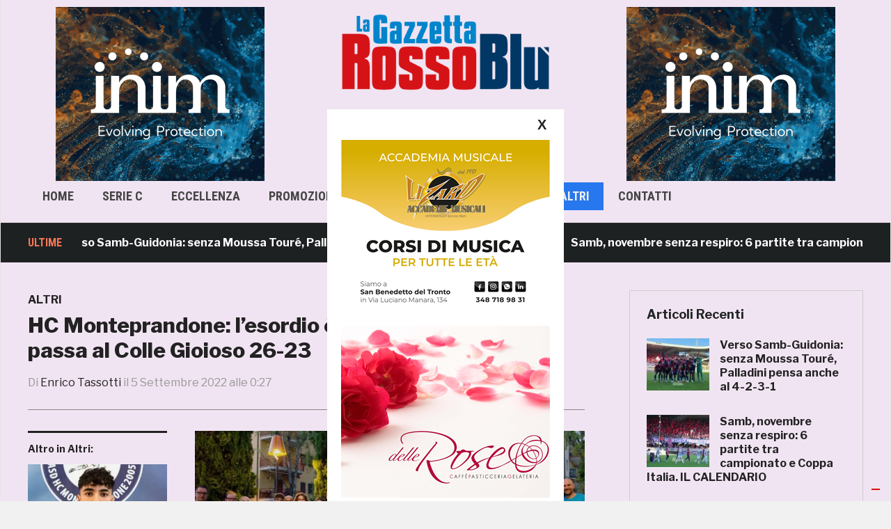

--- FILE ---
content_type: text/html; charset=utf-8
request_url: https://www.google.com/recaptcha/api2/aframe
body_size: 268
content:
<!DOCTYPE HTML><html><head><meta http-equiv="content-type" content="text/html; charset=UTF-8"></head><body><script nonce="hAZlXxB4Fdkvfm_uBQz_2w">/** Anti-fraud and anti-abuse applications only. See google.com/recaptcha */ try{var clients={'sodar':'https://pagead2.googlesyndication.com/pagead/sodar?'};window.addEventListener("message",function(a){try{if(a.source===window.parent){var b=JSON.parse(a.data);var c=clients[b['id']];if(c){var d=document.createElement('img');d.src=c+b['params']+'&rc='+(localStorage.getItem("rc::a")?sessionStorage.getItem("rc::b"):"");window.document.body.appendChild(d);sessionStorage.setItem("rc::e",parseInt(sessionStorage.getItem("rc::e")||0)+1);localStorage.setItem("rc::h",'1762077119656');}}}catch(b){}});window.parent.postMessage("_grecaptcha_ready", "*");}catch(b){}</script></body></html>

--- FILE ---
content_type: text/css
request_url: https://www.gazzettarossoblu.it/wp-content/themes/domino-child/style.css?ver=1.0.0
body_size: 1422
content:
/*
 Theme Name:   Domino Child
 Theme URI:    http://www.new.gazzettarossoblu.it/domino-child/
 Description:  Domino Child Theme
 Author:       LCD
 Author URI:   http://www.libericantieridigitali.it/
 Template:     domino
 Version:      1.0.0
 License:      GNU General Public License v2 or later
 License URI:  http://www.gnu.org/licenses/gpl-2.0.html
 Tags:         light, dark, two-columns, right-sidebar, responsive-layout, accessibility-ready
 Text Domain:  domino-child
*/

#statics{
		width: 100%;
		margin-bottom: 10px;
		background-color:#fff;
		padding:5px;
}

#statics .int_tabellini {
	font-weight:bold;
	background-color:#1c99e4;
	padding:3px;
	padding-left:10px;
	font-size:140%;
	color:#fff;
	display:block;
	margin-bottom:5px;
	font-family: 'Oswald', sans-serif;
	text-transform: uppercase;
}

#statics .int_small {
	font-weight:bold;
	background-color:#eee;
	padding:2px;
	padding-left:10px;
	font-size:120%;
	color:#444;
	display:block;
	margin-bottom:5px;
}

#statics .htabellini{
	background-color:#555;
	color:#fff;
	font-weight:bold;

	width:15px;
	text-align:center;
	border-left:1px dotted #999;
}



#statics table{
	border-bottom:1px dotted #666;

}

#statics td{
	padding:3px;
	line-height:1;
	font-size: 14px;
	font-family: 'Open Sans Condensed', sans-serif;
	text-transform: uppercase;
}

#statics tr{
	border-bottom:1px dotted #000;
}
#statics .tabellini .a2 {
	width:140px;
}

#statics .tabellini .a {
	width:80%;
}


.tabellini_big.big{
	table-layout: fixed;
	width: 100%;
	background-color: #fefefe;
	border: 1px solid #999;
}
.tabellini_big.big tr:first-child {
	border:1px solid #999;
	background-color: #1c99e4;
}

.tabellini_big.big tr:first-child > td {
	color:#eee;
	font-weight: 700;
}

.tabellini_big.big tr:nth-child(2)  {
	border:1px solid #999;
	background-color: #555;
}

.tabellini_big.big tr:nth-child(2) > td {
	color:#eee;
	font-weight: 700;
}



.tabellini_big.big td.htabellini:first-child {
	border-right: 1px solid #999;
}

.tabellini_big.big tr:last-child  {
	border:1px solid #999;
}



.tabellini_big.big td.tabellini:first-child{
	padding:1px;
	font-size:11px;
	width:80px;
	border-right: 1px solid #999;
}

.tabellini_big.big .htabellini{
	padding:2px;
	padding-left: 0px;
	line-height:1;
	text-align: center;
	border: 1px dotted #999;
	box-sizing: border-box;
}

.tabellini_big.big td.tabellini{
	text-align:center;
	padding: 1px;
	border: 1px dotted #999;
}

.tabellini_big.big td.tabellini:first-child{
	text-align:left;
}

.tabellini_big.big tr{
	border-bottom:1px dotted #999;
}



.tabellini_big.lateral tr{
	border-bottom:1px dotted #999;
}

.tabellini_big.lateral tr:nth-child(2)  {
	border-top:1px dotted #999;
}


.tabellini_big.lateral{
	border: 1px solid #999;
	background-color: #fefefe;
}
.tabellini_big.lateral td.tabellini:first-child{
	width: 200px;
	padding: 1px;
	font-size: 11px;
}

.tabellini_big.lateral td.tabellini{
	width: auto;
	padding: 1px;
	font-size: 11px;
	border: none;
}
.tabellini_big{
	font-size:11px;
}


@media only screen and (min-width: 600px) {

	.tabellini_big.big{
		table-layout: fixed;
		width: 100%;
		background-color: #fefefe;
		border: 1px solid #999;
	}
	.tabellini_big.big tr:first-child {
		border:1px solid #999;
		background-color: #1c99e4;
	}

	.tabellini_big.big tr:first-child > td {
		color:#eee;
		font-weight: 700;
	}

	.tabellini_big.big tr:nth-child(2)  {
		border:1px solid #999;
		background-color: #555;
	}

	.tabellini_big.big tr:nth-child(2) > td {
		color:#eee;
		font-weight: 700;
	}



	.tabellini_big.big td.htabellini:first-child {
		width:150px;
		border-right: 1px solid #999;
	}

	.tabellini_big.big tr:last-child  {
		border:1px solid #999;
	}



	.tabellini_big.big td.tabellini:first-child{
		padding:2px;
		font-size:16px;
		border-right: 1px solid #999;
	}

	.tabellini_big.big .htabellini{
		padding:5px;
		padding-left: 0px;
		line-height:1;
		text-align: center;
		border: 1px dotted #999;
		box-sizing: border-box;
	}

	.tabellini_big.big td.tabellini{
		text-align:center;
		padding: 2px;
		border: 1px dotted #999;
	}

	.tabellini_big.big td.tabellini:first-child{
		text-align:left;
	}

	.tabellini_big.big tr{
		border-bottom:1px dotted #999;
	}



	.tabellini_big.lateral tr{
		border-bottom:1px dotted #999;
	}

	.tabellini_big.lateral tr:nth-child(2)  {
		border-top:1px dotted #999;
	}


	.tabellini_big.lateral{
		border: 1px solid #999;
		background-color: #fefefe;
	}
	.tabellini_big.lateral td.tabellini:first-child{
		width: 200px;
		padding: 3px;
		font-size: 13px;
	}

	.tabellini_big.lateral td.tabellini{
		width: auto;
		padding: 3px;
		font-size: 13px;
		border: none;
	}

}

.navbar-brand-wpz{
	float:none !important;
	margin: 10px auto !important;
}

.navbar-brand-wpz img {
	width: 300px !important;
	height: auto !important;
}


 .cat-links a  {

    color: #fefefe !important; /* modificato da LCD */
    background-color: #2777ee !important; /* modificato da LCD */
    border: none !important;/* modifcato da LCD */
		border-radius: 3px !important;
		padding: 4px 8px !important;
    opacity: 1 !important;
    transition: all .25s ease-in-out;
}

.cat-links a:after {
    right: -1px !important; /* modifcato da LCD */
    bottom: -1px !important; /* modifcato da LCD */
}

.cat-links a:hover {
    background-color: #d80f00 !important; /* modificato da LCD */
    color: #fefefe !important; /* modifcato da LCD */
}

.readmore_button a,
.woocommerce #respond input#submit,
.woocommerce a.button,
.woocommerce button.button:not(.alt),
.woocommerce input.button {
    color: #fefefe !important; /* modificato da LCD */
    background-color: #d80f00 !important; /* Modificato da LCD */
}

.readmore_button a:after,
.woocommerce #respond input#submit:after,
.woocommerce a.button:after,
.woocommerce button.button:not(.alt):after,
.woocommerce input.button:after {
    border: none !important; /* Modificato da LCD */
}

.readmore_button a:hover,
.woocommerce #respond input#submit:hover,
.woocommerce a.button:hover,
.woocommerce button.button:not(.alt):hover,
.woocommerce input.button:hover {
    color: #fefefe !important; /* modificato da LCD */
}

.tags a {
    background: #d80f00 !important; /* modificato da LCD */
}

.tags a:after {
    background: #d80f00 !important; /* modificato da LCD */
}

@media screen and (max-width: 800px) {
#testatadx { display:none; }
}


--- FILE ---
content_type: text/css
request_url: https://www.gazzettarossoblu.it/wp-content/themes/domino/css/media-queries.css?ver=1.0.0
body_size: 2020
content:
/******************************************
* Media Queries (Responsive Design)
*******************************************/
/*
WARNING! DO NOT EDIT THIS FILE!

To make it easy to update your theme, you should not edit the styles in this file. Instead use
the custom.css file to add your styles. You can copy a style from this file and paste it in
custom.css and it will override the style in this file.

*/

@media screen and (max-width: 1440px) {

    .inner-wrap {
        padding: 0 4%;
    }

    .content-area {
        width: 69%;
    }

    #sidebar {
        width: 28%;
    }

    .sidebar_content {
        max-width: 100%;
    }

    .site-info {
        padding: 30px 2%;
    }

    .adv img,
    .adv_side img,
    .adv_content img {
        max-width: 100%;
        height: auto;
    }

    .navbar-brand-wpz.left-align {
        max-width: 50%;
    }

    .navbar-brand-wpz img {
        max-width: 100%;
        height: auto;
    }

    .adv {
        max-width: 47%;
    }



    .widget.carousel-slider,
    .site-widgetized-section .widgets .widget.carousel-slider {
        overflow: hidden;
    }

}



@media (min-width: 1200px) {

    #menu-top-slide {
        display: none !important;
    }

    #menu-main-slide {
        display: none !important;
    }


}



@media screen and (max-width: 1000px) {

    /* Menu */
    header .menu-top-container { text-indent: -9999px; height: 0; }
    header .menu-main-container { text-indent: -9999px; height: 0; }
    .menu-top-container.mm-menu { text-indent: 0; height: 100%; }
    .menu-main-container.mm-menu { text-indent: 0; height: 100%; }

    #navbar-top,
    #navbar-main { display: none; }
    .navbar-toggle { display: block }

    .top-navbar .navbar-toggle {
        margin: 10px 0;
    }


}


@media screen and (max-width: 1030px) {

    .content-area {
        width: 100%;
        float: none;
    }

    #sidebar {
        width: 100%;
        float: none;
    }


    .navbar-brand-wpz,
    .navbar-brand-wpz.left-align {
        max-width: 100%;
        float: none;
        margin: 30px 0;
        text-align: center;
    }

    .adv {
        max-width: 100%;
        float: none;
        text-align: center;
        margin: 0 0 20px;
    }


    #slider {
        width: 100%;
        margin: 0 0 30px;
    }


    .slider_widgets {
        float: none;
        width: 100%;
    }


    .slider_widgets .widget {
        margin: 0;
        float: left;
        width: 47%;
    }

    .slider_widgets .widget:nth-child(2n+2) {
        margin-left: 6%;
    }


    .slider_widgets .wpzoom-featured-cat .featured-grid-2 > div .post-thumb img {
        height: auto;
    }

}

@media (min-width: 1030px) {

    .slider_widgets .wpzoom-featured-cat .featured-grid-2 > div .post-thumb img {
        max-width: 350px;
        min-height: 230px;
    }

}


@media screen and (max-width: 1000px) {

    .grid_posts .recent-posts .post,
    .grid_posts .recent-posts .type-page  {
        width: 48%;
        margin-right: 4%;
    }

    .grid_posts .recent-posts > .post:nth-child(2n+2),
    .grid_posts .recent-posts .type-page:nth-child(2n+2) {
        margin-right: 0;
    }

    .grid_posts .recent-posts > .post:nth-child(4n+4),
    .grid_posts .recent-posts .type-page:nth-child(4n+4) {
        margin-right: 0;
    }

}



@media screen and (max-width: 880px) {


    #slider .slides {
        height: 400px;
    }

    #slider .slide {
        height: 400px;
    }


    .slides li h3 {
        font-size: 26px;
    }





    /* 3 Posts */
    .wpzoom-featured-cat .featured-grid-3 > div h3.entry-title {
        font-size: 16px;
    }



    /* 4 Posts */
    .wpzoom-featured-cat .featured-grid-4.featured-style-style_text > div {
        width: 48%;
        margin-bottom: 30px;
        margin-right: 4%;
    }

    .wpzoom-featured-cat .featured-grid-4.featured-style-style_text > div:nth-child(2n+2) {
        margin-right: 0;
    }


    /*5 Posts */

    .wpzoom-featured-cat .featured-grid-5 > div:nth-child(3) h3.entry-title,
    .wpzoom-featured-cat .featured-grid-5 > div:nth-child(4) h3.entry-title,
    .wpzoom-featured-cat .featured-grid-5 > div:nth-child(5) h3.entry-title {
        font-size: 16px;
    }

    /* 6 Posts */
    .wpzoom-featured-cat .featured-grid-6 > div h3.entry-title {
        font-size: 16px;
    }

}



@media screen and (max-width: 768px) {


    .navbar-brand-wpz h1 {
        font-size: 36px;
    }

    #news-ticker h3 { display: none; }

    .page h1.entry-title,
    .single h1.entry-title {
        font-size: 36px;
    }


    .archive-title {
        font-size: 26px;
    }

    .related_posts {
        display: none;
    }

    .featured_category_2col .feat-cat_small_list h3.entry-title,
    .wpzoom-featured-cat .featured-grid-4.featured-style-style_text > div h3.entry-title,
    .wpzoom-featured-cat .featured-grid-5.featured-style-style_text > div h3.entry-title {
        font-size: 16px;
    }

    .featured_category_2col .feat-cat_small_list .post-thumb,
    .wpzoom-featured-cat .featured-grid-4.featured-style-style_text > div:not(:first-child) .post-thumb,
    .wpzoom-featured-cat .featured-grid-5.featured-style-style_text > div:not(:first-child) .post-thumb {
        max-width: 30%;
        margin: 0 15px 20px 0;
    }

    .wpzoom-featured-cat .featured-style-style_text h3.entry-title {
        margin-bottom: 3px;
    }

    .entry-meta { font-size: 12px; }

    #respond .form_fields p {
        margin-bottom: 24px;
        width: 100%;
        float: none;
        padding-left: 0;
    }

    .form-allowed-tags {
        display: none
    }



    .content-area {
        width: 100%;
        float: none;
    }

    #sidebar {
        float: none;
        margin: 50px 0 0;
        width: 100%;
        max-width: 100%;
    }


    /* by default there are 4 widgets */
    .site-widgetized-section .widgets .widget {
       width: 48%;
       margin-right: 4%;

    }

    .site-widgetized-section .widgets .widget:last-child,
    .site-widgetized-section .widgets .widget:nth-child(2n + 2) { margin-right: 0; }

    .site-widgetized-section .widgets-3 .widget { width: 32%; margin-right: 2%; }
    .site-widgetized-section .widgets-3 .widget:last-child { margin-right: 0; }

    .site-widgetized-section .widgets-3 .widget:nth-child(2n + 2) { margin-right: 2%; }
    .site-widgetized-section .widgets-3 .widget:nth-child(3n + 3) { margin-right: 0; }

    .site-widgetized-section .widgets-2 .widget { width: 48%; margin-right: 4%; }
    .site-widgetized-section .widgets-2 .widget:last-child { margin-right: 0; }

    .site-widgetized-section .widgets-1 .widget { width: 100%; margin-right: 0; }


    .footer-widgets { display: block; }

    .footer-widgets .column {
        width: 100% !important;
        display: block;
        border: none;
    }


    .recent-posts .entry-title, .woocommerce ul.products li.product h3 {
        font-size: 22px;
    }

}



@media screen and (max-width: 700px) {


    .slider_widgets .widget {
        margin: 0 0 3px;
        float: none;
        width: 100%;
    }

    .slider_widgets .widget.wpzoom-featured-cat {
        margin: 0 0 30px;
    }

    .slider_widgets .wpzoom-featured-cat .featured-grid-2 > div {
        max-height: none;
        width: auto;
        float: left;
    }


    .slider_widgets .widget:nth-child(2n+2) {
        margin-left: 0;
    }


    .slider_widgets .wpzoom-featured-cat .featured-grid-2 > div .post-thumb img {
        height: auto;
    }


    /* 2 Posts */
    .wpzoom-featured-cat .featured-grid-2 > div { width: auto; }



    /* 3 Posts */
    .wpzoom-featured-cat .featured-grid-3 > div {
        width: auto;
    }


    .wpzoom-featured-cat .featured-grid-3.featured-style-style_text > div {
        width: 100%;
        margin-bottom: 30px;
    }

    .wpzoom-featured-cat .featured-grid-3.featured-style-style_text > div:nth-child(2) {
        margin-left: 0;
        margin-right: 0;
    }

    .wpzoom-featured-cat .featured-grid-3 > div h3.entry-title {
        font-size: 20px;
    }



    /* 5 Posts */
    .wpzoom-featured-cat .featured-grid-5 > div:nth-child(1),
    .wpzoom-featured-cat .featured-grid-5 > div:nth-child(2) {
        width: 100%;
    }

    .wpzoom-featured-cat .featured-grid-5 > div {
        width: 100%;
    }




    .wpzoom-featured-cat .featured-grid-5 > div:nth-child(3) h3.entry-title,
    .wpzoom-featured-cat .featured-grid-5 > div:nth-child(4) h3.entry-title,
    .wpzoom-featured-cat .featured-grid-5 > div:nth-child(5) h3.entry-title {
        font-size: 22px;
    }






    /* 6 Posts */
    .wpzoom-featured-cat .featured-grid-6 > div {
        width: 100%;
    }

    .wpzoom-featured-cat .featured-grid-6 > div h3.entry-title {
        font-size: 20px;
    }

    .wpzoom-featured-cat .featured-grid-6.featured-style-style_text > div {
         width: 100%;
    }

    .wpzoom-featured-cat .featured-grid-6.featured-style-style_text > div:nth-child(-n+3) {
        margin-bottom: 30px;
    }

    .wpzoom-featured-cat .featured-grid-6.featured-style-style_text > div:nth-child(2),
    .wpzoom-featured-cat .featured-grid-6.featured-style-style_text > div:nth-child(5) {
        margin-left: 0;
        margin-right: 0;
    }

    .wpzoom-featured-cat h3.entry-title {
        font-size: 20px;
    }

    .wpzoom-featured-cat .featured-grid-6 > div h3.entry-title {
        font-size: 18px;
    }


    .wpzoom-featured-cat .featured-grid-5.featured-style-style_text > div:first-child h3.entry-title {
        font-size: 20px;
    }


}


@media screen and (max-width: 640px) {

    .navbar-brand h1 {
        font-size: 26px;
    }

    .tagline {
        font-size: 14px;
    }

    #slider .slides {
        height: 300px;
    }

    #slider .slide {
        height: 300px;
    }


    .slides li h3 {
        font-size: 16px;
    }


    .slides li .entry-meta { display: none; }


    .slides li .slide-header {
        width: 66%;
        margin: 0 17%;
        bottom: 37%;
    }

    .flickity-prev-next-button {
        top: 45%;
        height: 30px;
        width: 30px;
    }


    #respond > h3,
    #comments > h3 {
        font-size: 22px;
    }

    .recent-posts .post {
        max-width: 100%;
        margin-right: 0;
    }

    .recent-posts > .post:nth-child(2n+2) {
        margin-right: 0;
    }

    .recent-posts > .post:nth-child(4n+4) {
        margin-right: 0;
    }

    .grid_posts .recent-posts .entry-title {
        font-size: 20px;
    }

    .recent-posts .entry-title, .woocommerce ul.products li.product h3 {
        font-size: 20px;
    }

    .page h1.entry-title,
    .single h1.entry-title {
        font-size: 26px;
        font-weight: 900;
        line-height: 1.4;
    }

    .single .content-area .entry-meta {
        font-size: 14px;
    }


    .single .post_author > img {
        display: block;
        float: none;
        text-align: center;
        margin: 0 0 15px;
    }



    /* 4 Posts */

    .wpzoom-featured-cat .featured-grid-4 > div {
        width: auto;
    }


    .wpzoom-featured-cat .featured-grid-4.featured-style-style_text > div {
        width: 100%;
        margin-bottom: 30px;
        margin-right: 0;
    }

    .wpzoom-featured-cat .featured-grid-4.featured-style-style_text > div:nth-child(2n+2) {
        margin-right: 0;
    }


    .col_arch  ul li { width: 100%; float: none; margin: 0 0 5px 0; }



    /* by default there are 4 widgets */
    .site-widgetized-section .widgets .widget {
        width: 100%;
        margin-right: 0;

    }

    .site-widgetized-section .widgets .widget:last-child,
    .site-widgetized-section .widgets-3 .widget { width: 100%; margin-right: 0; }
    .site-widgetized-section .widgets-3 .widget:nth-child(2n + 2) { margin-right: 0; }
    .site-widgetized-section .widgets-2 .widget { width: 100%; margin-right: 0; }

    .post-item .entry-title {
        font-size: 18px;
    }

    .slider_widgets .wpzoom-featured-cat .featured-grid-2 > div h3.entry-title {
        font-size: 18px;
    }


}



@media screen and (max-width: 620px) {


    .featured_category_2col {
        display: block;
        font-size: 0;
        width: 100%;
        margin: 0 0 40px;
    }

    .wpzoom-featured-cat .featured-grid-4.featured-style-style_text > div:first-child,
    .wpzoom-featured-cat .featured-grid-5.featured-style-style_text > div:first-child {
        width: 100%;
        float: none;
        margin-right: 0;
    }


    .right_col_posts {
        width: 100% !important;
        float: none;
        margin-top: 25px;
    }


    .recent-posts .post-thumb {
        margin: 0 0 20px;
        max-width: 100%;
        float: none;
    }

}


@media screen and (max-width: 480px) {


    .grid_posts .recent-posts .post,
    .grid_posts .recent-posts .type-page  {
        width: 100%;
        margin-right: 0;
        display: block;
    }



}
